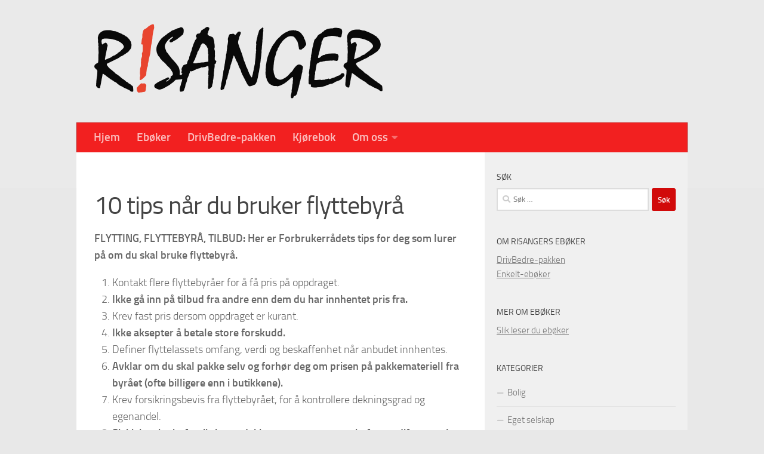

--- FILE ---
content_type: text/html; charset=UTF-8
request_url: https://risanger.no/bolig/10-tips-flyttebyra
body_size: 10280
content:
<!DOCTYPE html>
<html class="no-js" lang="nb-NO">
<head>
  <meta charset="UTF-8">
  <meta name="viewport" content="width=device-width, initial-scale=1.0">
  <link rel="profile" href="https://gmpg.org/xfn/11" />
  <link rel="pingback" href="https://risanger.no/xmlrpc.php">

  <meta name='robots' content='index, follow, max-image-preview:large, max-snippet:-1, max-video-preview:-1' />
	<style>img:is([sizes="auto" i], [sizes^="auto," i]) { contain-intrinsic-size: 3000px 1500px }</style>
	<script>document.documentElement.className = document.documentElement.className.replace("no-js","js");</script>

	<!-- This site is optimized with the Yoast SEO plugin v26.8 - https://yoast.com/product/yoast-seo-wordpress/ -->
	<title>10 tips når du bruker flyttebyrå - risanger.no</title>
	<meta name="description" content="FLYTTING, FLYTTEBYRÅ, TILBUD: Her er Forbrukerrådets tips for deg som lurer på om du skal bruke flyttebyrå. Kontakt flere flyttebyråer for å få pris på" />
	<link rel="canonical" href="https://risanger.no/bolig/10-tips-flyttebyra" />
	<meta property="og:locale" content="nb_NO" />
	<meta property="og:type" content="article" />
	<meta property="og:title" content="10 tips når du bruker flyttebyrå - risanger.no" />
	<meta property="og:description" content="FLYTTING, FLYTTEBYRÅ, TILBUD: Her er Forbrukerrådets tips for deg som lurer på om du skal bruke flyttebyrå. Kontakt flere flyttebyråer for å få pris på" />
	<meta property="og:url" content="https://risanger.no/bolig/10-tips-flyttebyra" />
	<meta property="og:site_name" content="risanger.no" />
	<meta property="article:publisher" content="https://www.facebook.com/risangeras/" />
	<meta property="article:published_time" content="2014-07-30T05:01:16+00:00" />
	<meta property="article:modified_time" content="2017-02-06T10:35:34+00:00" />
	<meta property="og:image" content="https://risanger.no/wp-content/uploads/Risanger-logo.png" />
	<meta property="og:image:width" content="966" />
	<meta property="og:image:height" content="250" />
	<meta property="og:image:type" content="image/png" />
	<meta name="author" content="Otto Risanger" />
	<meta name="twitter:label1" content="Skrevet av" />
	<meta name="twitter:data1" content="Otto Risanger" />
	<meta name="twitter:label2" content="Ansl. lesetid" />
	<meta name="twitter:data2" content="1 minutt" />
	<script type="application/ld+json" class="yoast-schema-graph">{"@context":"https://schema.org","@graph":[{"@type":"Article","@id":"https://risanger.no/bolig/10-tips-flyttebyra#article","isPartOf":{"@id":"https://risanger.no/bolig/10-tips-flyttebyra"},"author":{"name":"Otto Risanger","@id":"https://risanger.no/#/schema/person/2809f27a6c4811b4b4e67f200755f0c2"},"headline":"10 tips når du bruker flyttebyrå","datePublished":"2014-07-30T05:01:16+00:00","dateModified":"2017-02-06T10:35:34+00:00","mainEntityOfPage":{"@id":"https://risanger.no/bolig/10-tips-flyttebyra"},"wordCount":144,"articleSection":["Bolig","Eget selskap","Næringsdrivende, frilanser","Privatøkonomi"],"inLanguage":"nb-NO"},{"@type":"WebPage","@id":"https://risanger.no/bolig/10-tips-flyttebyra","url":"https://risanger.no/bolig/10-tips-flyttebyra","name":"10 tips når du bruker flyttebyrå - risanger.no","isPartOf":{"@id":"https://risanger.no/#website"},"datePublished":"2014-07-30T05:01:16+00:00","dateModified":"2017-02-06T10:35:34+00:00","author":{"@id":"https://risanger.no/#/schema/person/2809f27a6c4811b4b4e67f200755f0c2"},"description":"FLYTTING, FLYTTEBYRÅ, TILBUD: Her er Forbrukerrådets tips for deg som lurer på om du skal bruke flyttebyrå. Kontakt flere flyttebyråer for å få pris på","breadcrumb":{"@id":"https://risanger.no/bolig/10-tips-flyttebyra#breadcrumb"},"inLanguage":"nb-NO","potentialAction":[{"@type":"ReadAction","target":["https://risanger.no/bolig/10-tips-flyttebyra"]}]},{"@type":"BreadcrumbList","@id":"https://risanger.no/bolig/10-tips-flyttebyra#breadcrumb","itemListElement":[{"@type":"ListItem","position":1,"name":"Home","item":"https://risanger.no/"},{"@type":"ListItem","position":2,"name":"10 tips når du bruker flyttebyrå"}]},{"@type":"WebSite","@id":"https://risanger.no/#website","url":"https://risanger.no/","name":"risanger.no","description":"Eget firma, skatt, fradrag","potentialAction":[{"@type":"SearchAction","target":{"@type":"EntryPoint","urlTemplate":"https://risanger.no/?s={search_term_string}"},"query-input":{"@type":"PropertyValueSpecification","valueRequired":true,"valueName":"search_term_string"}}],"inLanguage":"nb-NO"},{"@type":"Person","@id":"https://risanger.no/#/schema/person/2809f27a6c4811b4b4e67f200755f0c2","name":"Otto Risanger","image":{"@type":"ImageObject","inLanguage":"nb-NO","@id":"https://risanger.no/#/schema/person/image/","url":"https://secure.gravatar.com/avatar/6407876e2cdc44ffb9ea443aff21fae44877a0fc7253c3f3899e4f74903034e8?s=96&d=mm&r=g","contentUrl":"https://secure.gravatar.com/avatar/6407876e2cdc44ffb9ea443aff21fae44877a0fc7253c3f3899e4f74903034e8?s=96&d=mm&r=g","caption":"Otto Risanger"},"sameAs":["https://risanger.no"]}]}</script>
	<!-- / Yoast SEO plugin. -->


<link rel='dns-prefetch' href='//www.googletagmanager.com' />
<link rel="alternate" type="application/rss+xml" title="risanger.no &raquo; strøm" href="https://risanger.no/feed" />
<link rel="alternate" type="application/rss+xml" title="risanger.no &raquo; kommentarstrøm" href="https://risanger.no/comments/feed" />
<script>
window._wpemojiSettings = {"baseUrl":"https:\/\/s.w.org\/images\/core\/emoji\/16.0.1\/72x72\/","ext":".png","svgUrl":"https:\/\/s.w.org\/images\/core\/emoji\/16.0.1\/svg\/","svgExt":".svg","source":{"concatemoji":"https:\/\/risanger.no\/wp-includes\/js\/wp-emoji-release.min.js?ver=6.8.3"}};
/*! This file is auto-generated */
!function(s,n){var o,i,e;function c(e){try{var t={supportTests:e,timestamp:(new Date).valueOf()};sessionStorage.setItem(o,JSON.stringify(t))}catch(e){}}function p(e,t,n){e.clearRect(0,0,e.canvas.width,e.canvas.height),e.fillText(t,0,0);var t=new Uint32Array(e.getImageData(0,0,e.canvas.width,e.canvas.height).data),a=(e.clearRect(0,0,e.canvas.width,e.canvas.height),e.fillText(n,0,0),new Uint32Array(e.getImageData(0,0,e.canvas.width,e.canvas.height).data));return t.every(function(e,t){return e===a[t]})}function u(e,t){e.clearRect(0,0,e.canvas.width,e.canvas.height),e.fillText(t,0,0);for(var n=e.getImageData(16,16,1,1),a=0;a<n.data.length;a++)if(0!==n.data[a])return!1;return!0}function f(e,t,n,a){switch(t){case"flag":return n(e,"\ud83c\udff3\ufe0f\u200d\u26a7\ufe0f","\ud83c\udff3\ufe0f\u200b\u26a7\ufe0f")?!1:!n(e,"\ud83c\udde8\ud83c\uddf6","\ud83c\udde8\u200b\ud83c\uddf6")&&!n(e,"\ud83c\udff4\udb40\udc67\udb40\udc62\udb40\udc65\udb40\udc6e\udb40\udc67\udb40\udc7f","\ud83c\udff4\u200b\udb40\udc67\u200b\udb40\udc62\u200b\udb40\udc65\u200b\udb40\udc6e\u200b\udb40\udc67\u200b\udb40\udc7f");case"emoji":return!a(e,"\ud83e\udedf")}return!1}function g(e,t,n,a){var r="undefined"!=typeof WorkerGlobalScope&&self instanceof WorkerGlobalScope?new OffscreenCanvas(300,150):s.createElement("canvas"),o=r.getContext("2d",{willReadFrequently:!0}),i=(o.textBaseline="top",o.font="600 32px Arial",{});return e.forEach(function(e){i[e]=t(o,e,n,a)}),i}function t(e){var t=s.createElement("script");t.src=e,t.defer=!0,s.head.appendChild(t)}"undefined"!=typeof Promise&&(o="wpEmojiSettingsSupports",i=["flag","emoji"],n.supports={everything:!0,everythingExceptFlag:!0},e=new Promise(function(e){s.addEventListener("DOMContentLoaded",e,{once:!0})}),new Promise(function(t){var n=function(){try{var e=JSON.parse(sessionStorage.getItem(o));if("object"==typeof e&&"number"==typeof e.timestamp&&(new Date).valueOf()<e.timestamp+604800&&"object"==typeof e.supportTests)return e.supportTests}catch(e){}return null}();if(!n){if("undefined"!=typeof Worker&&"undefined"!=typeof OffscreenCanvas&&"undefined"!=typeof URL&&URL.createObjectURL&&"undefined"!=typeof Blob)try{var e="postMessage("+g.toString()+"("+[JSON.stringify(i),f.toString(),p.toString(),u.toString()].join(",")+"));",a=new Blob([e],{type:"text/javascript"}),r=new Worker(URL.createObjectURL(a),{name:"wpTestEmojiSupports"});return void(r.onmessage=function(e){c(n=e.data),r.terminate(),t(n)})}catch(e){}c(n=g(i,f,p,u))}t(n)}).then(function(e){for(var t in e)n.supports[t]=e[t],n.supports.everything=n.supports.everything&&n.supports[t],"flag"!==t&&(n.supports.everythingExceptFlag=n.supports.everythingExceptFlag&&n.supports[t]);n.supports.everythingExceptFlag=n.supports.everythingExceptFlag&&!n.supports.flag,n.DOMReady=!1,n.readyCallback=function(){n.DOMReady=!0}}).then(function(){return e}).then(function(){var e;n.supports.everything||(n.readyCallback(),(e=n.source||{}).concatemoji?t(e.concatemoji):e.wpemoji&&e.twemoji&&(t(e.twemoji),t(e.wpemoji)))}))}((window,document),window._wpemojiSettings);
</script>
<style id='wp-emoji-styles-inline-css'>

	img.wp-smiley, img.emoji {
		display: inline !important;
		border: none !important;
		box-shadow: none !important;
		height: 1em !important;
		width: 1em !important;
		margin: 0 0.07em !important;
		vertical-align: -0.1em !important;
		background: none !important;
		padding: 0 !important;
	}
</style>
<link rel='stylesheet' id='wp-block-library-css' href='https://risanger.no/wp-includes/css/dist/block-library/style.min.css?ver=6.8.3' media='all' />
<style id='classic-theme-styles-inline-css'>
/*! This file is auto-generated */
.wp-block-button__link{color:#fff;background-color:#32373c;border-radius:9999px;box-shadow:none;text-decoration:none;padding:calc(.667em + 2px) calc(1.333em + 2px);font-size:1.125em}.wp-block-file__button{background:#32373c;color:#fff;text-decoration:none}
</style>
<style id='global-styles-inline-css'>
:root{--wp--preset--aspect-ratio--square: 1;--wp--preset--aspect-ratio--4-3: 4/3;--wp--preset--aspect-ratio--3-4: 3/4;--wp--preset--aspect-ratio--3-2: 3/2;--wp--preset--aspect-ratio--2-3: 2/3;--wp--preset--aspect-ratio--16-9: 16/9;--wp--preset--aspect-ratio--9-16: 9/16;--wp--preset--color--black: #000000;--wp--preset--color--cyan-bluish-gray: #abb8c3;--wp--preset--color--white: #ffffff;--wp--preset--color--pale-pink: #f78da7;--wp--preset--color--vivid-red: #cf2e2e;--wp--preset--color--luminous-vivid-orange: #ff6900;--wp--preset--color--luminous-vivid-amber: #fcb900;--wp--preset--color--light-green-cyan: #7bdcb5;--wp--preset--color--vivid-green-cyan: #00d084;--wp--preset--color--pale-cyan-blue: #8ed1fc;--wp--preset--color--vivid-cyan-blue: #0693e3;--wp--preset--color--vivid-purple: #9b51e0;--wp--preset--gradient--vivid-cyan-blue-to-vivid-purple: linear-gradient(135deg,rgba(6,147,227,1) 0%,rgb(155,81,224) 100%);--wp--preset--gradient--light-green-cyan-to-vivid-green-cyan: linear-gradient(135deg,rgb(122,220,180) 0%,rgb(0,208,130) 100%);--wp--preset--gradient--luminous-vivid-amber-to-luminous-vivid-orange: linear-gradient(135deg,rgba(252,185,0,1) 0%,rgba(255,105,0,1) 100%);--wp--preset--gradient--luminous-vivid-orange-to-vivid-red: linear-gradient(135deg,rgba(255,105,0,1) 0%,rgb(207,46,46) 100%);--wp--preset--gradient--very-light-gray-to-cyan-bluish-gray: linear-gradient(135deg,rgb(238,238,238) 0%,rgb(169,184,195) 100%);--wp--preset--gradient--cool-to-warm-spectrum: linear-gradient(135deg,rgb(74,234,220) 0%,rgb(151,120,209) 20%,rgb(207,42,186) 40%,rgb(238,44,130) 60%,rgb(251,105,98) 80%,rgb(254,248,76) 100%);--wp--preset--gradient--blush-light-purple: linear-gradient(135deg,rgb(255,206,236) 0%,rgb(152,150,240) 100%);--wp--preset--gradient--blush-bordeaux: linear-gradient(135deg,rgb(254,205,165) 0%,rgb(254,45,45) 50%,rgb(107,0,62) 100%);--wp--preset--gradient--luminous-dusk: linear-gradient(135deg,rgb(255,203,112) 0%,rgb(199,81,192) 50%,rgb(65,88,208) 100%);--wp--preset--gradient--pale-ocean: linear-gradient(135deg,rgb(255,245,203) 0%,rgb(182,227,212) 50%,rgb(51,167,181) 100%);--wp--preset--gradient--electric-grass: linear-gradient(135deg,rgb(202,248,128) 0%,rgb(113,206,126) 100%);--wp--preset--gradient--midnight: linear-gradient(135deg,rgb(2,3,129) 0%,rgb(40,116,252) 100%);--wp--preset--font-size--small: 13px;--wp--preset--font-size--medium: 20px;--wp--preset--font-size--large: 36px;--wp--preset--font-size--x-large: 42px;--wp--preset--spacing--20: 0.44rem;--wp--preset--spacing--30: 0.67rem;--wp--preset--spacing--40: 1rem;--wp--preset--spacing--50: 1.5rem;--wp--preset--spacing--60: 2.25rem;--wp--preset--spacing--70: 3.38rem;--wp--preset--spacing--80: 5.06rem;--wp--preset--shadow--natural: 6px 6px 9px rgba(0, 0, 0, 0.2);--wp--preset--shadow--deep: 12px 12px 50px rgba(0, 0, 0, 0.4);--wp--preset--shadow--sharp: 6px 6px 0px rgba(0, 0, 0, 0.2);--wp--preset--shadow--outlined: 6px 6px 0px -3px rgba(255, 255, 255, 1), 6px 6px rgba(0, 0, 0, 1);--wp--preset--shadow--crisp: 6px 6px 0px rgba(0, 0, 0, 1);}:where(.is-layout-flex){gap: 0.5em;}:where(.is-layout-grid){gap: 0.5em;}body .is-layout-flex{display: flex;}.is-layout-flex{flex-wrap: wrap;align-items: center;}.is-layout-flex > :is(*, div){margin: 0;}body .is-layout-grid{display: grid;}.is-layout-grid > :is(*, div){margin: 0;}:where(.wp-block-columns.is-layout-flex){gap: 2em;}:where(.wp-block-columns.is-layout-grid){gap: 2em;}:where(.wp-block-post-template.is-layout-flex){gap: 1.25em;}:where(.wp-block-post-template.is-layout-grid){gap: 1.25em;}.has-black-color{color: var(--wp--preset--color--black) !important;}.has-cyan-bluish-gray-color{color: var(--wp--preset--color--cyan-bluish-gray) !important;}.has-white-color{color: var(--wp--preset--color--white) !important;}.has-pale-pink-color{color: var(--wp--preset--color--pale-pink) !important;}.has-vivid-red-color{color: var(--wp--preset--color--vivid-red) !important;}.has-luminous-vivid-orange-color{color: var(--wp--preset--color--luminous-vivid-orange) !important;}.has-luminous-vivid-amber-color{color: var(--wp--preset--color--luminous-vivid-amber) !important;}.has-light-green-cyan-color{color: var(--wp--preset--color--light-green-cyan) !important;}.has-vivid-green-cyan-color{color: var(--wp--preset--color--vivid-green-cyan) !important;}.has-pale-cyan-blue-color{color: var(--wp--preset--color--pale-cyan-blue) !important;}.has-vivid-cyan-blue-color{color: var(--wp--preset--color--vivid-cyan-blue) !important;}.has-vivid-purple-color{color: var(--wp--preset--color--vivid-purple) !important;}.has-black-background-color{background-color: var(--wp--preset--color--black) !important;}.has-cyan-bluish-gray-background-color{background-color: var(--wp--preset--color--cyan-bluish-gray) !important;}.has-white-background-color{background-color: var(--wp--preset--color--white) !important;}.has-pale-pink-background-color{background-color: var(--wp--preset--color--pale-pink) !important;}.has-vivid-red-background-color{background-color: var(--wp--preset--color--vivid-red) !important;}.has-luminous-vivid-orange-background-color{background-color: var(--wp--preset--color--luminous-vivid-orange) !important;}.has-luminous-vivid-amber-background-color{background-color: var(--wp--preset--color--luminous-vivid-amber) !important;}.has-light-green-cyan-background-color{background-color: var(--wp--preset--color--light-green-cyan) !important;}.has-vivid-green-cyan-background-color{background-color: var(--wp--preset--color--vivid-green-cyan) !important;}.has-pale-cyan-blue-background-color{background-color: var(--wp--preset--color--pale-cyan-blue) !important;}.has-vivid-cyan-blue-background-color{background-color: var(--wp--preset--color--vivid-cyan-blue) !important;}.has-vivid-purple-background-color{background-color: var(--wp--preset--color--vivid-purple) !important;}.has-black-border-color{border-color: var(--wp--preset--color--black) !important;}.has-cyan-bluish-gray-border-color{border-color: var(--wp--preset--color--cyan-bluish-gray) !important;}.has-white-border-color{border-color: var(--wp--preset--color--white) !important;}.has-pale-pink-border-color{border-color: var(--wp--preset--color--pale-pink) !important;}.has-vivid-red-border-color{border-color: var(--wp--preset--color--vivid-red) !important;}.has-luminous-vivid-orange-border-color{border-color: var(--wp--preset--color--luminous-vivid-orange) !important;}.has-luminous-vivid-amber-border-color{border-color: var(--wp--preset--color--luminous-vivid-amber) !important;}.has-light-green-cyan-border-color{border-color: var(--wp--preset--color--light-green-cyan) !important;}.has-vivid-green-cyan-border-color{border-color: var(--wp--preset--color--vivid-green-cyan) !important;}.has-pale-cyan-blue-border-color{border-color: var(--wp--preset--color--pale-cyan-blue) !important;}.has-vivid-cyan-blue-border-color{border-color: var(--wp--preset--color--vivid-cyan-blue) !important;}.has-vivid-purple-border-color{border-color: var(--wp--preset--color--vivid-purple) !important;}.has-vivid-cyan-blue-to-vivid-purple-gradient-background{background: var(--wp--preset--gradient--vivid-cyan-blue-to-vivid-purple) !important;}.has-light-green-cyan-to-vivid-green-cyan-gradient-background{background: var(--wp--preset--gradient--light-green-cyan-to-vivid-green-cyan) !important;}.has-luminous-vivid-amber-to-luminous-vivid-orange-gradient-background{background: var(--wp--preset--gradient--luminous-vivid-amber-to-luminous-vivid-orange) !important;}.has-luminous-vivid-orange-to-vivid-red-gradient-background{background: var(--wp--preset--gradient--luminous-vivid-orange-to-vivid-red) !important;}.has-very-light-gray-to-cyan-bluish-gray-gradient-background{background: var(--wp--preset--gradient--very-light-gray-to-cyan-bluish-gray) !important;}.has-cool-to-warm-spectrum-gradient-background{background: var(--wp--preset--gradient--cool-to-warm-spectrum) !important;}.has-blush-light-purple-gradient-background{background: var(--wp--preset--gradient--blush-light-purple) !important;}.has-blush-bordeaux-gradient-background{background: var(--wp--preset--gradient--blush-bordeaux) !important;}.has-luminous-dusk-gradient-background{background: var(--wp--preset--gradient--luminous-dusk) !important;}.has-pale-ocean-gradient-background{background: var(--wp--preset--gradient--pale-ocean) !important;}.has-electric-grass-gradient-background{background: var(--wp--preset--gradient--electric-grass) !important;}.has-midnight-gradient-background{background: var(--wp--preset--gradient--midnight) !important;}.has-small-font-size{font-size: var(--wp--preset--font-size--small) !important;}.has-medium-font-size{font-size: var(--wp--preset--font-size--medium) !important;}.has-large-font-size{font-size: var(--wp--preset--font-size--large) !important;}.has-x-large-font-size{font-size: var(--wp--preset--font-size--x-large) !important;}
:where(.wp-block-post-template.is-layout-flex){gap: 1.25em;}:where(.wp-block-post-template.is-layout-grid){gap: 1.25em;}
:where(.wp-block-columns.is-layout-flex){gap: 2em;}:where(.wp-block-columns.is-layout-grid){gap: 2em;}
:root :where(.wp-block-pullquote){font-size: 1.5em;line-height: 1.6;}
</style>
<link rel='stylesheet' id='hueman-main-style-css' href='https://risanger.no/wp-content/themes/hueman/assets/front/css/main.min.css?ver=1769270602' media='all' />
<style id='hueman-main-style-inline-css'>
body { font-size:1.00rem; }@media only screen and (min-width: 720px) {
        .nav > li { font-size:1.00rem; }
      }.container-inner { max-width: 1024px; }.sidebar .widget { padding-left: 20px; padding-right: 20px; padding-top: 20px; }::selection { background-color: #d10a0a; }
::-moz-selection { background-color: #d10a0a; }a,a>span.hu-external::after,.themeform label .required,#flexslider-featured .flex-direction-nav .flex-next:hover,#flexslider-featured .flex-direction-nav .flex-prev:hover,.post-hover:hover .post-title a,.post-title a:hover,.sidebar.s1 .post-nav li a:hover i,.content .post-nav li a:hover i,.post-related a:hover,.sidebar.s1 .widget_rss ul li a,#footer .widget_rss ul li a,.sidebar.s1 .widget_calendar a,#footer .widget_calendar a,.sidebar.s1 .alx-tab .tab-item-category a,.sidebar.s1 .alx-posts .post-item-category a,.sidebar.s1 .alx-tab li:hover .tab-item-title a,.sidebar.s1 .alx-tab li:hover .tab-item-comment a,.sidebar.s1 .alx-posts li:hover .post-item-title a,#footer .alx-tab .tab-item-category a,#footer .alx-posts .post-item-category a,#footer .alx-tab li:hover .tab-item-title a,#footer .alx-tab li:hover .tab-item-comment a,#footer .alx-posts li:hover .post-item-title a,.comment-tabs li.active a,.comment-awaiting-moderation,.child-menu a:hover,.child-menu .current_page_item > a,.wp-pagenavi a{ color: #d10a0a; }input[type="submit"],.themeform button[type="submit"],.sidebar.s1 .sidebar-top,.sidebar.s1 .sidebar-toggle,#flexslider-featured .flex-control-nav li a.flex-active,.post-tags a:hover,.sidebar.s1 .widget_calendar caption,#footer .widget_calendar caption,.author-bio .bio-avatar:after,.commentlist li.bypostauthor > .comment-body:after,.commentlist li.comment-author-admin > .comment-body:after{ background-color: #d10a0a; }.post-format .format-container { border-color: #d10a0a; }.sidebar.s1 .alx-tabs-nav li.active a,#footer .alx-tabs-nav li.active a,.comment-tabs li.active a,.wp-pagenavi a:hover,.wp-pagenavi a:active,.wp-pagenavi span.current{ border-bottom-color: #d10a0a!important; }.sidebar.s2 .post-nav li a:hover i,
.sidebar.s2 .widget_rss ul li a,
.sidebar.s2 .widget_calendar a,
.sidebar.s2 .alx-tab .tab-item-category a,
.sidebar.s2 .alx-posts .post-item-category a,
.sidebar.s2 .alx-tab li:hover .tab-item-title a,
.sidebar.s2 .alx-tab li:hover .tab-item-comment a,
.sidebar.s2 .alx-posts li:hover .post-item-title a { color: #82b965; }
.sidebar.s2 .sidebar-top,.sidebar.s2 .sidebar-toggle,.post-comments,.jp-play-bar,.jp-volume-bar-value,.sidebar.s2 .widget_calendar caption{ background-color: #82b965; }.sidebar.s2 .alx-tabs-nav li.active a { border-bottom-color: #82b965; }
.post-comments::before { border-right-color: #82b965; }
      .search-expand,
              #nav-topbar.nav-container { background-color: }@media only screen and (min-width: 720px) {
                #nav-topbar .nav ul { background-color: ; }
              }.is-scrolled #header .nav-container.desktop-sticky,
              .is-scrolled #header .search-expand { background-color: ; background-color: rgba(0,0,0,0.90) }.is-scrolled .topbar-transparent #nav-topbar.desktop-sticky .nav ul { background-color: ; background-color: rgba(0,0,0,0.95) }#header { background-color: #eaeaea; }
@media only screen and (min-width: 720px) {
  #nav-header .nav ul { background-color: #eaeaea; }
}
        #header #nav-mobile { background-color: #33363b; }.is-scrolled #header #nav-mobile { background-color: #33363b; background-color: rgba(51,54,59,0.90) }#nav-header.nav-container, #main-header-search .search-expand { background-color: #f22020; }
@media only screen and (min-width: 720px) {
  #nav-header .nav ul { background-color: #f22020; }
}
        .site-title a img { max-height: 125px; }body { background-color: #e8e8e8; }
</style>
<link rel='stylesheet' id='hueman-font-awesome-css' href='https://risanger.no/wp-content/themes/hueman/assets/front/css/font-awesome.min.css?ver=1769270602' media='all' />
<script src="https://risanger.no/wp-includes/js/jquery/jquery.min.js?ver=3.7.1" id="jquery-core-js"></script>
<script src="https://risanger.no/wp-includes/js/jquery/jquery-migrate.min.js?ver=3.4.1" id="jquery-migrate-js"></script>

<!-- Google tag (gtag.js) snippet added by Site Kit -->
<!-- Google Analytics snippet added by Site Kit -->
<script src="https://www.googletagmanager.com/gtag/js?id=GT-579FSQ4" id="google_gtagjs-js" async></script>
<script id="google_gtagjs-js-after">
window.dataLayer = window.dataLayer || [];function gtag(){dataLayer.push(arguments);}
gtag("set","linker",{"domains":["risanger.no"]});
gtag("js", new Date());
gtag("set", "developer_id.dZTNiMT", true);
gtag("config", "GT-579FSQ4");
 window._googlesitekit = window._googlesitekit || {}; window._googlesitekit.throttledEvents = []; window._googlesitekit.gtagEvent = (name, data) => { var key = JSON.stringify( { name, data } ); if ( !! window._googlesitekit.throttledEvents[ key ] ) { return; } window._googlesitekit.throttledEvents[ key ] = true; setTimeout( () => { delete window._googlesitekit.throttledEvents[ key ]; }, 5 ); gtag( "event", name, { ...data, event_source: "site-kit" } ); };
</script>
<link rel="https://api.w.org/" href="https://risanger.no/wp-json/" /><link rel="alternate" title="JSON" type="application/json" href="https://risanger.no/wp-json/wp/v2/posts/1898" /><link rel="EditURI" type="application/rsd+xml" title="RSD" href="https://risanger.no/xmlrpc.php?rsd" />
<meta name="generator" content="WordPress 6.8.3" />
<link rel='shortlink' href='https://risanger.no/?p=1898' />
<link rel="alternate" title="oEmbed (JSON)" type="application/json+oembed" href="https://risanger.no/wp-json/oembed/1.0/embed?url=https%3A%2F%2Frisanger.no%2Fbolig%2F10-tips-flyttebyra" />
<link rel="alternate" title="oEmbed (XML)" type="text/xml+oembed" href="https://risanger.no/wp-json/oembed/1.0/embed?url=https%3A%2F%2Frisanger.no%2Fbolig%2F10-tips-flyttebyra&#038;format=xml" />
<meta name="generator" content="Site Kit by Google 1.158.0" />    <link rel="preload" as="font" type="font/woff2" href="https://risanger.no/wp-content/themes/hueman/assets/front/webfonts/fa-brands-400.woff2?v=5.15.2" crossorigin="anonymous"/>
    <link rel="preload" as="font" type="font/woff2" href="https://risanger.no/wp-content/themes/hueman/assets/front/webfonts/fa-regular-400.woff2?v=5.15.2" crossorigin="anonymous"/>
    <link rel="preload" as="font" type="font/woff2" href="https://risanger.no/wp-content/themes/hueman/assets/front/webfonts/fa-solid-900.woff2?v=5.15.2" crossorigin="anonymous"/>
  <link rel="preload" as="font" type="font/woff" href="https://risanger.no/wp-content/themes/hueman/assets/front/fonts/titillium-light-webfont.woff" crossorigin="anonymous"/>
<link rel="preload" as="font" type="font/woff" href="https://risanger.no/wp-content/themes/hueman/assets/front/fonts/titillium-lightitalic-webfont.woff" crossorigin="anonymous"/>
<link rel="preload" as="font" type="font/woff" href="https://risanger.no/wp-content/themes/hueman/assets/front/fonts/titillium-regular-webfont.woff" crossorigin="anonymous"/>
<link rel="preload" as="font" type="font/woff" href="https://risanger.no/wp-content/themes/hueman/assets/front/fonts/titillium-regularitalic-webfont.woff" crossorigin="anonymous"/>
<link rel="preload" as="font" type="font/woff" href="https://risanger.no/wp-content/themes/hueman/assets/front/fonts/titillium-semibold-webfont.woff" crossorigin="anonymous"/>
<style>
  /*  base : fonts
/* ------------------------------------ */
body { font-family: "Titillium", Arial, sans-serif; }
@font-face {
  font-family: 'Titillium';
  src: url('https://risanger.no/wp-content/themes/hueman/assets/front/fonts/titillium-light-webfont.eot');
  src: url('https://risanger.no/wp-content/themes/hueman/assets/front/fonts/titillium-light-webfont.svg#titillium-light-webfont') format('svg'),
     url('https://risanger.no/wp-content/themes/hueman/assets/front/fonts/titillium-light-webfont.eot?#iefix') format('embedded-opentype'),
     url('https://risanger.no/wp-content/themes/hueman/assets/front/fonts/titillium-light-webfont.woff') format('woff'),
     url('https://risanger.no/wp-content/themes/hueman/assets/front/fonts/titillium-light-webfont.ttf') format('truetype');
  font-weight: 300;
  font-style: normal;
}
@font-face {
  font-family: 'Titillium';
  src: url('https://risanger.no/wp-content/themes/hueman/assets/front/fonts/titillium-lightitalic-webfont.eot');
  src: url('https://risanger.no/wp-content/themes/hueman/assets/front/fonts/titillium-lightitalic-webfont.svg#titillium-lightitalic-webfont') format('svg'),
     url('https://risanger.no/wp-content/themes/hueman/assets/front/fonts/titillium-lightitalic-webfont.eot?#iefix') format('embedded-opentype'),
     url('https://risanger.no/wp-content/themes/hueman/assets/front/fonts/titillium-lightitalic-webfont.woff') format('woff'),
     url('https://risanger.no/wp-content/themes/hueman/assets/front/fonts/titillium-lightitalic-webfont.ttf') format('truetype');
  font-weight: 300;
  font-style: italic;
}
@font-face {
  font-family: 'Titillium';
  src: url('https://risanger.no/wp-content/themes/hueman/assets/front/fonts/titillium-regular-webfont.eot');
  src: url('https://risanger.no/wp-content/themes/hueman/assets/front/fonts/titillium-regular-webfont.svg#titillium-regular-webfont') format('svg'),
     url('https://risanger.no/wp-content/themes/hueman/assets/front/fonts/titillium-regular-webfont.eot?#iefix') format('embedded-opentype'),
     url('https://risanger.no/wp-content/themes/hueman/assets/front/fonts/titillium-regular-webfont.woff') format('woff'),
     url('https://risanger.no/wp-content/themes/hueman/assets/front/fonts/titillium-regular-webfont.ttf') format('truetype');
  font-weight: 400;
  font-style: normal;
}
@font-face {
  font-family: 'Titillium';
  src: url('https://risanger.no/wp-content/themes/hueman/assets/front/fonts/titillium-regularitalic-webfont.eot');
  src: url('https://risanger.no/wp-content/themes/hueman/assets/front/fonts/titillium-regularitalic-webfont.svg#titillium-regular-webfont') format('svg'),
     url('https://risanger.no/wp-content/themes/hueman/assets/front/fonts/titillium-regularitalic-webfont.eot?#iefix') format('embedded-opentype'),
     url('https://risanger.no/wp-content/themes/hueman/assets/front/fonts/titillium-regularitalic-webfont.woff') format('woff'),
     url('https://risanger.no/wp-content/themes/hueman/assets/front/fonts/titillium-regularitalic-webfont.ttf') format('truetype');
  font-weight: 400;
  font-style: italic;
}
@font-face {
    font-family: 'Titillium';
    src: url('https://risanger.no/wp-content/themes/hueman/assets/front/fonts/titillium-semibold-webfont.eot');
    src: url('https://risanger.no/wp-content/themes/hueman/assets/front/fonts/titillium-semibold-webfont.svg#titillium-semibold-webfont') format('svg'),
         url('https://risanger.no/wp-content/themes/hueman/assets/front/fonts/titillium-semibold-webfont.eot?#iefix') format('embedded-opentype'),
         url('https://risanger.no/wp-content/themes/hueman/assets/front/fonts/titillium-semibold-webfont.woff') format('woff'),
         url('https://risanger.no/wp-content/themes/hueman/assets/front/fonts/titillium-semibold-webfont.ttf') format('truetype');
  font-weight: 600;
  font-style: normal;
}
</style>
  <!--[if lt IE 9]>
<script src="https://risanger.no/wp-content/themes/hueman/assets/front/js/ie/html5shiv-printshiv.min.js"></script>
<script src="https://risanger.no/wp-content/themes/hueman/assets/front/js/ie/selectivizr.js"></script>
<![endif]-->
		<style id="wp-custom-css">
			#nav-header .nav li a {
	font-size: 19px;
	display: inline-block;
	position: relative;
	font-weight: 600; }

.page-title h1 {
  font-size: 2.375em;
	color: #444;
	text-transform: none;
	font-family: "Titillium", Arial, sans-serif
}

.page-title {
  background: #fff;
  position: relative;
  padding-bottom: 0px;
  border-bottom: 0px solid #eee;
  font-weight: 600;
  text-transform: uppercase;
  line-height: 2.2rem;
}
li.category {
		display: none;
	}

.col-2cl .container-inner > .main::after, .col-2cl .main-inner {
  padding-top: 10px;
}		</style>
		</head>

<body class="wp-singular post-template-default single single-post postid-1898 single-format-standard wp-custom-logo wp-embed-responsive wp-theme-hueman col-2cl full-width mobile-sidebar-hide-s2 header-desktop-sticky header-mobile-sticky hueman-3-7-27 chrome">
<div id="wrapper">
  <a class="screen-reader-text skip-link" href="#content">Skip to content</a>
  
  <header id="header" class="main-menu-mobile-on one-mobile-menu main_menu header-ads-desktop  topbar-transparent no-header-img">
        <nav class="nav-container group mobile-menu mobile-sticky " id="nav-mobile" data-menu-id="header-1">
  <div class="mobile-title-logo-in-header"><p class="site-title">                  <a class="custom-logo-link" href="https://risanger.no/" rel="home" title="risanger.no | Home page"><img src="https://risanger.no/wp-content/uploads/cropped-Risanger-logo.png" alt="risanger.no" width="966" height="250"/></a>                </p></div>
        
                    <!-- <div class="ham__navbar-toggler collapsed" aria-expanded="false">
          <div class="ham__navbar-span-wrapper">
            <span class="ham-toggler-menu__span"></span>
          </div>
        </div> -->
        <button class="ham__navbar-toggler-two collapsed" title="Menu" aria-expanded="false">
          <span class="ham__navbar-span-wrapper">
            <span class="line line-1"></span>
            <span class="line line-2"></span>
            <span class="line line-3"></span>
          </span>
        </button>
            
      <div class="nav-text"></div>
      <div class="nav-wrap container">
                  <ul class="nav container-inner group mobile-search">
                            <li>
                  <form role="search" method="get" class="search-form" action="https://risanger.no/">
				<label>
					<span class="screen-reader-text">Søk etter:</span>
					<input type="search" class="search-field" placeholder="Søk &hellip;" value="" name="s" />
				</label>
				<input type="submit" class="search-submit" value="Søk" />
			</form>                </li>
                      </ul>
                <ul id="menu-toppmeny" class="nav container-inner group"><li id="menu-item-8826" class="menu-item menu-item-type-custom menu-item-object-custom menu-item-home menu-item-8826"><a href="https://risanger.no/">Hjem</a></li>
<li id="menu-item-8829" class="menu-item menu-item-type-post_type menu-item-object-page menu-item-8829"><a href="https://risanger.no/eboker">Ebøker</a></li>
<li id="menu-item-17284" class="menu-item menu-item-type-post_type menu-item-object-page menu-item-17284"><a href="https://risanger.no/drivbedre-pakken">DrivBedre-pakken</a></li>
<li id="menu-item-15809" class="menu-item menu-item-type-post_type menu-item-object-page menu-item-15809"><a href="https://risanger.no/kjorebok">Kjørebok</a></li>
<li id="menu-item-9388" class="menu-item menu-item-type-post_type menu-item-object-page menu-item-has-children menu-item-9388"><a href="https://risanger.no/omoss">Om oss</a>
<ul class="sub-menu">
	<li id="menu-item-9391" class="menu-item menu-item-type-post_type menu-item-object-page menu-item-9391"><a href="https://risanger.no/omoss/om-forlaget">Om forlaget Risanger</a></li>
	<li id="menu-item-9390" class="menu-item menu-item-type-post_type menu-item-object-page menu-item-9390"><a href="https://risanger.no/omoss/om-forfatteren">Om forfatteren</a></li>
	<li id="menu-item-9392" class="menu-item menu-item-type-post_type menu-item-object-page menu-item-9392"><a href="https://risanger.no/omoss/skryt-om-drivbedre-pakken-ny-utgave-er-pa-plass">Kunder sier</a></li>
	<li id="menu-item-9389" class="menu-item menu-item-type-post_type menu-item-object-page menu-item-9389"><a href="https://risanger.no/omoss/medier-sier">Medier sier</a></li>
	<li id="menu-item-9393" class="menu-item menu-item-type-post_type menu-item-object-page menu-item-9393"><a href="https://risanger.no/omoss/kontakt-oss">Kontakt oss</a></li>
</ul>
</li>
</ul>      </div>
</nav><!--/#nav-topbar-->  
  
  <div class="container group">
        <div class="container-inner">

                    <div class="group hu-pad central-header-zone">
                  <div class="logo-tagline-group">
                      <p class="site-title">                  <a class="custom-logo-link" href="https://risanger.no/" rel="home" title="risanger.no | Home page"><img src="https://risanger.no/wp-content/uploads/cropped-Risanger-logo.png" alt="risanger.no" width="966" height="250"/></a>                </p>                                        </div>

                                </div>
      
                <nav class="nav-container group desktop-menu " id="nav-header" data-menu-id="header-2">
    <div class="nav-text"><!-- put your mobile menu text here --></div>

  <div class="nav-wrap container">
        <ul id="menu-toppmeny-1" class="nav container-inner group"><li class="menu-item menu-item-type-custom menu-item-object-custom menu-item-home menu-item-8826"><a href="https://risanger.no/">Hjem</a></li>
<li class="menu-item menu-item-type-post_type menu-item-object-page menu-item-8829"><a href="https://risanger.no/eboker">Ebøker</a></li>
<li class="menu-item menu-item-type-post_type menu-item-object-page menu-item-17284"><a href="https://risanger.no/drivbedre-pakken">DrivBedre-pakken</a></li>
<li class="menu-item menu-item-type-post_type menu-item-object-page menu-item-15809"><a href="https://risanger.no/kjorebok">Kjørebok</a></li>
<li class="menu-item menu-item-type-post_type menu-item-object-page menu-item-has-children menu-item-9388"><a href="https://risanger.no/omoss">Om oss</a>
<ul class="sub-menu">
	<li class="menu-item menu-item-type-post_type menu-item-object-page menu-item-9391"><a href="https://risanger.no/omoss/om-forlaget">Om forlaget Risanger</a></li>
	<li class="menu-item menu-item-type-post_type menu-item-object-page menu-item-9390"><a href="https://risanger.no/omoss/om-forfatteren">Om forfatteren</a></li>
	<li class="menu-item menu-item-type-post_type menu-item-object-page menu-item-9392"><a href="https://risanger.no/omoss/skryt-om-drivbedre-pakken-ny-utgave-er-pa-plass">Kunder sier</a></li>
	<li class="menu-item menu-item-type-post_type menu-item-object-page menu-item-9389"><a href="https://risanger.no/omoss/medier-sier">Medier sier</a></li>
	<li class="menu-item menu-item-type-post_type menu-item-object-page menu-item-9393"><a href="https://risanger.no/omoss/kontakt-oss">Kontakt oss</a></li>
</ul>
</li>
</ul>  </div>
</nav><!--/#nav-header-->      
    </div><!--/.container-inner-->
      </div><!--/.container-->

</header><!--/#header-->
  
  <div class="container" id="page">
    <div class="container-inner">
            <div class="main">
        <div class="main-inner group">
          
              <main class="content" id="content">
              <div class="page-title hu-pad group">
          	    		<ul class="meta-single group">
    			<li class="category"><a href="https://risanger.no/category/bolig" rel="category tag">Bolig</a> <span>/</span> <a href="https://risanger.no/category/firma" rel="category tag">Eget selskap</a> <span>/</span> <a href="https://risanger.no/category/naring" rel="category tag">Næringsdrivende, frilanser</a> <span>/</span> <a href="https://risanger.no/category/privat" rel="category tag">Privatøkonomi</a></li>
    			    		</ul>
            
    </div><!--/.page-title-->
          <div class="hu-pad group">
              <article class="post-1898 post type-post status-publish format-standard hentry category-bolig category-firma category-naring category-privat">
    <div class="post-inner group">

      <h1 class="post-title entry-title">10 tips når du bruker flyttebyrå</h1>

                                
      <div class="clear"></div>

      <div class="entry themeform">
        <div class="entry-inner">
          <p><strong>FLYTTING, FLYTTEBYRÅ, TILBUD: Her er Forbrukerrådets tips for deg som lurer på om du skal bruke flyttebyrå.</strong></p>
<ol>
<li>Kontakt flere flyttebyråer for å få pris på oppdraget.</li>
<li><strong>Ikke gå inn på tilbud fra andre enn dem du har innhentet pris fra.</strong></li>
<li>Krev fast pris dersom oppdraget er kurant.</li>
<li><strong>Ikke aksepter å betale store forskudd.</strong></li>
<li>Definer flyttelassets omfang, verdi og beskaffenhet når anbudet innhentes.</li>
<li><strong>Avklar om du skal pakke selv og forhør deg om prisen på pakkemateriell fra byrået (ofte billigere enn i butikkene).</strong></li>
<li>Krev forsikringsbevis fra flyttebyrået, for å kontrollere dekningsgrad og egenandel.</li>
<li><strong>Sjekk hva innboforsikringen dekker, som utgangspunkt for verdifastsettelse og for å unngå dobbeltforsikring.</strong></li>
<li>Tegn tilleggsforsikring for spesielt verdifulle eller særlig skjøre gjenstander (kr. 25.000 er norm for verdifulle ting).</li>
<li><strong>Reklamer på skader og mangler så snart som mulig, og husk tre ukers fristen.</strong></li>
</ol>
          <nav class="pagination group">
                      </nav><!--/.pagination-->
        </div>

        
        <div class="clear"></div>
      </div><!--/.entry-->

    </div><!--/.post-inner-->
  </article><!--/.post-->

<div class="clear"></div>





          </div><!--/.hu-pad-->
            </main><!--/.content-->
          

	<div class="sidebar s1 collapsed" data-position="right" data-layout="col-2cl" data-sb-id="s1">

		<button class="sidebar-toggle" title="Expand Sidebar"><i class="fas sidebar-toggle-arrows"></i></button>

		<div class="sidebar-content">

			
			
			
			<div id="search-3" class="widget widget_search"><h3 class="widget-title">Søk</h3><form role="search" method="get" class="search-form" action="https://risanger.no/">
				<label>
					<span class="screen-reader-text">Søk etter:</span>
					<input type="search" class="search-field" placeholder="Søk &hellip;" value="" name="s" />
				</label>
				<input type="submit" class="search-submit" value="Søk" />
			</form></div><div id="text-15" class="widget widget_text"><h3 class="widget-title">OM RISANGERS EBØKER</h3>			<div class="textwidget"><a href="https://drivbedre.no/produkt/drivbedre-pakken/" title="DrivBedre-pakken">DrivBedre-pakken</a><br />
<a href="https://risanger.no/eboker" title="Enkelt-ebøker">Enkelt-ebøker</a></div>
		</div><div id="text-16" class="widget widget_text"><h3 class="widget-title">Mer om ebøker</h3>			<div class="textwidget"><a href="https://drivbedre.no/slike-leser-du-e-boker/" title="Slik leser du ebøker">Slik leser du ebøker</a></div>
		</div><div id="nav_menu-3" class="widget widget_nav_menu"><h3 class="widget-title">Kategorier</h3><div class="menu-kategorier-container"><ul id="menu-kategorier" class="menu"><li id="menu-item-25303" class="menu-item menu-item-type-taxonomy menu-item-object-category current-post-ancestor current-menu-parent current-post-parent menu-item-25303"><a href="https://risanger.no/category/bolig">Bolig</a></li>
<li id="menu-item-25296" class="menu-item menu-item-type-taxonomy menu-item-object-category current-post-ancestor current-menu-parent current-post-parent menu-item-25296"><a href="https://risanger.no/category/firma">Eget selskap</a></li>
<li id="menu-item-25301" class="menu-item menu-item-type-taxonomy menu-item-object-category menu-item-25301"><a href="https://risanger.no/category/familiejus">Familiejus</a></li>
<li id="menu-item-25302" class="menu-item menu-item-type-taxonomy menu-item-object-category menu-item-25302"><a href="https://risanger.no/category/frynsegoder">Frynsegoder</a></li>
<li id="menu-item-25299" class="menu-item menu-item-type-taxonomy menu-item-object-category menu-item-25299"><a href="https://risanger.no/category/jobb">Jobb</a></li>
<li id="menu-item-25294" class="menu-item menu-item-type-taxonomy menu-item-object-category current-post-ancestor current-menu-parent current-post-parent menu-item-25294"><a href="https://risanger.no/category/naring">Næringsdrivende, frilanser</a></li>
<li id="menu-item-25300" class="menu-item menu-item-type-taxonomy menu-item-object-category menu-item-25300"><a href="https://risanger.no/category/overfort">Overført</a></li>
<li id="menu-item-25297" class="menu-item menu-item-type-taxonomy menu-item-object-category current-post-ancestor current-menu-parent current-post-parent menu-item-25297"><a href="https://risanger.no/category/privat">Privatøkonomi</a></li>
<li id="menu-item-25298" class="menu-item menu-item-type-taxonomy menu-item-object-category menu-item-25298"><a href="https://risanger.no/category/regnskap">Regnskap</a></li>
<li id="menu-item-25295" class="menu-item menu-item-type-taxonomy menu-item-object-category menu-item-25295"><a href="https://risanger.no/category/skatt-avgift">Skatt, avgift</a></li>
</ul></div></div>
		</div><!--/.sidebar-content-->

	</div><!--/.sidebar-->

	

        </div><!--/.main-inner-->
      </div><!--/.main-->
    </div><!--/.container-inner-->
  </div><!--/.container-->
    <footer id="footer">

    
    
    
    <section class="container" id="footer-bottom">
      <div class="container-inner">

        <a id="back-to-top" href="#"><i class="fas fa-angle-up"></i></a>

        <div class="hu-pad group">

          <div class="grid one-half">
                        
            <div id="copyright">
                <p> Copyright 2022</p>
            </div><!--/#copyright-->

            
          </div>

          <div class="grid one-half last">
                      </div>

        </div><!--/.hu-pad-->

      </div><!--/.container-inner-->
    </section><!--/.container-->

  </footer><!--/#footer-->

</div><!--/#wrapper-->

<script type="speculationrules">
{"prefetch":[{"source":"document","where":{"and":[{"href_matches":"\/*"},{"not":{"href_matches":["\/wp-*.php","\/wp-admin\/*","\/wp-content\/uploads\/*","\/wp-content\/*","\/wp-content\/plugins\/*","\/wp-content\/themes\/hueman\/*","\/*\\?(.+)"]}},{"not":{"selector_matches":"a[rel~=\"nofollow\"]"}},{"not":{"selector_matches":".no-prefetch, .no-prefetch a"}}]},"eagerness":"conservative"}]}
</script>
<script src="https://risanger.no/wp-includes/js/underscore.min.js?ver=1.13.7" id="underscore-js"></script>
<script id="hu-front-scripts-js-extra">
var HUParams = {"_disabled":[],"SmoothScroll":{"Enabled":true,"Options":{"touchpadSupport":false}},"centerAllImg":"1","timerOnScrollAllBrowsers":"1","extLinksStyle":"","extLinksTargetExt":"","extLinksSkipSelectors":{"classes":["btn","button"],"ids":[]},"imgSmartLoadEnabled":"","imgSmartLoadOpts":{"parentSelectors":[".container .content",".post-row",".container .sidebar","#footer","#header-widgets"],"opts":{"excludeImg":[".tc-holder-img"],"fadeIn_options":100,"threshold":0}},"goldenRatio":"1.618","gridGoldenRatioLimit":"350","sbStickyUserSettings":{"desktop":true,"mobile":true},"sidebarOneWidth":"340","sidebarTwoWidth":"260","isWPMobile":"","menuStickyUserSettings":{"desktop":"stick_up","mobile":"stick_up"},"mobileSubmenuExpandOnClick":"1","submenuTogglerIcon":"<i class=\"fas fa-angle-down\"><\/i>","isDevMode":"1","ajaxUrl":"https:\/\/risanger.no\/?huajax=1","frontNonce":{"id":"HuFrontNonce","handle":"81e0d4975b"},"isWelcomeNoteOn":"","welcomeContent":"","i18n":{"collapsibleExpand":"Expand","collapsibleCollapse":"Collapse"},"deferFontAwesome":"","fontAwesomeUrl":"https:\/\/risanger.no\/wp-content\/themes\/hueman\/assets\/front\/css\/font-awesome.min.css?1769270602","mainScriptUrl":"https:\/\/risanger.no\/wp-content\/themes\/hueman\/assets\/front\/js\/scripts.js?1769270602","flexSliderNeeded":"","flexSliderOptions":{"is_rtl":false,"has_touch_support":true,"is_slideshow":false,"slideshow_speed":5000}};
</script>
<script src="https://risanger.no/wp-content/themes/hueman/assets/front/js/scripts.js?ver=1769270602" id="hu-front-scripts-js" defer></script>
<!--[if lt IE 9]>
<script src="https://risanger.no/wp-content/themes/hueman/assets/front/js/ie/respond.js"></script>
<![endif]-->
</body>
</html>